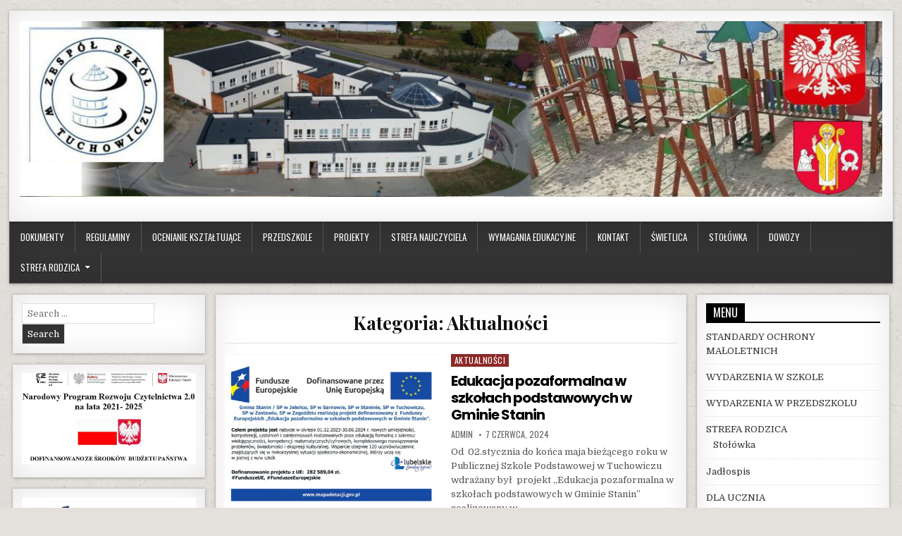

--- FILE ---
content_type: text/html; charset=UTF-8
request_url: https://zs-tuchowicz.pl/?cat=5&paged=20
body_size: 13214
content:
<!DOCTYPE html>
<html lang="pl-PL">
<head>
<meta charset="UTF-8">
<meta name="viewport" content="width=device-width, initial-scale=1">
<link rel="profile" href="https://gmpg.org/xfn/11">
<link rel="pingback" href="https://zs-tuchowicz.pl/xmlrpc.php">
<title>Aktualności &#8211; Strona 20 &#8211; ZESPÓŁ SZKÓŁ W TUCHOWICZU</title>
<meta name='robots' content='max-image-preview:large' />
<meta name="dlm-version" content="4.8.5"><link rel='dns-prefetch' href='//maps.googleapis.com' />
<link rel='dns-prefetch' href='//fonts.googleapis.com' />
<link rel="alternate" type="application/rss+xml" title="ZESPÓŁ SZKÓŁ W TUCHOWICZU &raquo; Kanał z wpisami" href="https://zs-tuchowicz.pl/?feed=rss2" />
<link rel="alternate" type="application/rss+xml" title="ZESPÓŁ SZKÓŁ W TUCHOWICZU &raquo; Kanał z komentarzami" href="https://zs-tuchowicz.pl/?feed=comments-rss2" />
<link rel="alternate" type="application/rss+xml" title="ZESPÓŁ SZKÓŁ W TUCHOWICZU &raquo; Kanał z wpisami zaszufladkowanymi do kategorii Aktualności" href="https://zs-tuchowicz.pl/?feed=rss2&#038;cat=5" />
<script type="text/javascript">
window._wpemojiSettings = {"baseUrl":"https:\/\/s.w.org\/images\/core\/emoji\/14.0.0\/72x72\/","ext":".png","svgUrl":"https:\/\/s.w.org\/images\/core\/emoji\/14.0.0\/svg\/","svgExt":".svg","source":{"concatemoji":"https:\/\/zs-tuchowicz.pl\/wp-includes\/js\/wp-emoji-release.min.js?ver=b6cd6572678476e8dcd2cf1354ec9ede"}};
/*! This file is auto-generated */
!function(e,a,t){var n,r,o,i=a.createElement("canvas"),p=i.getContext&&i.getContext("2d");function s(e,t){var a=String.fromCharCode,e=(p.clearRect(0,0,i.width,i.height),p.fillText(a.apply(this,e),0,0),i.toDataURL());return p.clearRect(0,0,i.width,i.height),p.fillText(a.apply(this,t),0,0),e===i.toDataURL()}function c(e){var t=a.createElement("script");t.src=e,t.defer=t.type="text/javascript",a.getElementsByTagName("head")[0].appendChild(t)}for(o=Array("flag","emoji"),t.supports={everything:!0,everythingExceptFlag:!0},r=0;r<o.length;r++)t.supports[o[r]]=function(e){if(p&&p.fillText)switch(p.textBaseline="top",p.font="600 32px Arial",e){case"flag":return s([127987,65039,8205,9895,65039],[127987,65039,8203,9895,65039])?!1:!s([55356,56826,55356,56819],[55356,56826,8203,55356,56819])&&!s([55356,57332,56128,56423,56128,56418,56128,56421,56128,56430,56128,56423,56128,56447],[55356,57332,8203,56128,56423,8203,56128,56418,8203,56128,56421,8203,56128,56430,8203,56128,56423,8203,56128,56447]);case"emoji":return!s([129777,127995,8205,129778,127999],[129777,127995,8203,129778,127999])}return!1}(o[r]),t.supports.everything=t.supports.everything&&t.supports[o[r]],"flag"!==o[r]&&(t.supports.everythingExceptFlag=t.supports.everythingExceptFlag&&t.supports[o[r]]);t.supports.everythingExceptFlag=t.supports.everythingExceptFlag&&!t.supports.flag,t.DOMReady=!1,t.readyCallback=function(){t.DOMReady=!0},t.supports.everything||(n=function(){t.readyCallback()},a.addEventListener?(a.addEventListener("DOMContentLoaded",n,!1),e.addEventListener("load",n,!1)):(e.attachEvent("onload",n),a.attachEvent("onreadystatechange",function(){"complete"===a.readyState&&t.readyCallback()})),(e=t.source||{}).concatemoji?c(e.concatemoji):e.wpemoji&&e.twemoji&&(c(e.twemoji),c(e.wpemoji)))}(window,document,window._wpemojiSettings);
</script>
<style type="text/css">
img.wp-smiley,
img.emoji {
	display: inline !important;
	border: none !important;
	box-shadow: none !important;
	height: 1em !important;
	width: 1em !important;
	margin: 0 0.07em !important;
	vertical-align: -0.1em !important;
	background: none !important;
	padding: 0 !important;
}
</style>
	<link rel='stylesheet' id='bootstrap-css-css' href='https://zs-tuchowicz.pl/wp-content/plugins/wd-google-maps/css/bootstrap.css?ver=1.0.53' type='text/css' media='all' />
<link rel='stylesheet' id='frontend_main-css-css' href='https://zs-tuchowicz.pl/wp-content/plugins/wd-google-maps/css/frontend_main.css?ver=1.0.53' type='text/css' media='all' />
<link rel='stylesheet' id='wp-block-library-css' href='https://zs-tuchowicz.pl/wp-includes/css/dist/block-library/style.min.css?ver=b6cd6572678476e8dcd2cf1354ec9ede' type='text/css' media='all' />
<link rel='stylesheet' id='classic-theme-styles-css' href='https://zs-tuchowicz.pl/wp-includes/css/classic-themes.min.css?ver=1' type='text/css' media='all' />
<style id='global-styles-inline-css' type='text/css'>
body{--wp--preset--color--black: #000000;--wp--preset--color--cyan-bluish-gray: #abb8c3;--wp--preset--color--white: #ffffff;--wp--preset--color--pale-pink: #f78da7;--wp--preset--color--vivid-red: #cf2e2e;--wp--preset--color--luminous-vivid-orange: #ff6900;--wp--preset--color--luminous-vivid-amber: #fcb900;--wp--preset--color--light-green-cyan: #7bdcb5;--wp--preset--color--vivid-green-cyan: #00d084;--wp--preset--color--pale-cyan-blue: #8ed1fc;--wp--preset--color--vivid-cyan-blue: #0693e3;--wp--preset--color--vivid-purple: #9b51e0;--wp--preset--gradient--vivid-cyan-blue-to-vivid-purple: linear-gradient(135deg,rgba(6,147,227,1) 0%,rgb(155,81,224) 100%);--wp--preset--gradient--light-green-cyan-to-vivid-green-cyan: linear-gradient(135deg,rgb(122,220,180) 0%,rgb(0,208,130) 100%);--wp--preset--gradient--luminous-vivid-amber-to-luminous-vivid-orange: linear-gradient(135deg,rgba(252,185,0,1) 0%,rgba(255,105,0,1) 100%);--wp--preset--gradient--luminous-vivid-orange-to-vivid-red: linear-gradient(135deg,rgba(255,105,0,1) 0%,rgb(207,46,46) 100%);--wp--preset--gradient--very-light-gray-to-cyan-bluish-gray: linear-gradient(135deg,rgb(238,238,238) 0%,rgb(169,184,195) 100%);--wp--preset--gradient--cool-to-warm-spectrum: linear-gradient(135deg,rgb(74,234,220) 0%,rgb(151,120,209) 20%,rgb(207,42,186) 40%,rgb(238,44,130) 60%,rgb(251,105,98) 80%,rgb(254,248,76) 100%);--wp--preset--gradient--blush-light-purple: linear-gradient(135deg,rgb(255,206,236) 0%,rgb(152,150,240) 100%);--wp--preset--gradient--blush-bordeaux: linear-gradient(135deg,rgb(254,205,165) 0%,rgb(254,45,45) 50%,rgb(107,0,62) 100%);--wp--preset--gradient--luminous-dusk: linear-gradient(135deg,rgb(255,203,112) 0%,rgb(199,81,192) 50%,rgb(65,88,208) 100%);--wp--preset--gradient--pale-ocean: linear-gradient(135deg,rgb(255,245,203) 0%,rgb(182,227,212) 50%,rgb(51,167,181) 100%);--wp--preset--gradient--electric-grass: linear-gradient(135deg,rgb(202,248,128) 0%,rgb(113,206,126) 100%);--wp--preset--gradient--midnight: linear-gradient(135deg,rgb(2,3,129) 0%,rgb(40,116,252) 100%);--wp--preset--duotone--dark-grayscale: url('#wp-duotone-dark-grayscale');--wp--preset--duotone--grayscale: url('#wp-duotone-grayscale');--wp--preset--duotone--purple-yellow: url('#wp-duotone-purple-yellow');--wp--preset--duotone--blue-red: url('#wp-duotone-blue-red');--wp--preset--duotone--midnight: url('#wp-duotone-midnight');--wp--preset--duotone--magenta-yellow: url('#wp-duotone-magenta-yellow');--wp--preset--duotone--purple-green: url('#wp-duotone-purple-green');--wp--preset--duotone--blue-orange: url('#wp-duotone-blue-orange');--wp--preset--font-size--small: 13px;--wp--preset--font-size--medium: 20px;--wp--preset--font-size--large: 36px;--wp--preset--font-size--x-large: 42px;--wp--preset--spacing--20: 0.44rem;--wp--preset--spacing--30: 0.67rem;--wp--preset--spacing--40: 1rem;--wp--preset--spacing--50: 1.5rem;--wp--preset--spacing--60: 2.25rem;--wp--preset--spacing--70: 3.38rem;--wp--preset--spacing--80: 5.06rem;}:where(.is-layout-flex){gap: 0.5em;}body .is-layout-flow > .alignleft{float: left;margin-inline-start: 0;margin-inline-end: 2em;}body .is-layout-flow > .alignright{float: right;margin-inline-start: 2em;margin-inline-end: 0;}body .is-layout-flow > .aligncenter{margin-left: auto !important;margin-right: auto !important;}body .is-layout-constrained > .alignleft{float: left;margin-inline-start: 0;margin-inline-end: 2em;}body .is-layout-constrained > .alignright{float: right;margin-inline-start: 2em;margin-inline-end: 0;}body .is-layout-constrained > .aligncenter{margin-left: auto !important;margin-right: auto !important;}body .is-layout-constrained > :where(:not(.alignleft):not(.alignright):not(.alignfull)){max-width: var(--wp--style--global--content-size);margin-left: auto !important;margin-right: auto !important;}body .is-layout-constrained > .alignwide{max-width: var(--wp--style--global--wide-size);}body .is-layout-flex{display: flex;}body .is-layout-flex{flex-wrap: wrap;align-items: center;}body .is-layout-flex > *{margin: 0;}:where(.wp-block-columns.is-layout-flex){gap: 2em;}.has-black-color{color: var(--wp--preset--color--black) !important;}.has-cyan-bluish-gray-color{color: var(--wp--preset--color--cyan-bluish-gray) !important;}.has-white-color{color: var(--wp--preset--color--white) !important;}.has-pale-pink-color{color: var(--wp--preset--color--pale-pink) !important;}.has-vivid-red-color{color: var(--wp--preset--color--vivid-red) !important;}.has-luminous-vivid-orange-color{color: var(--wp--preset--color--luminous-vivid-orange) !important;}.has-luminous-vivid-amber-color{color: var(--wp--preset--color--luminous-vivid-amber) !important;}.has-light-green-cyan-color{color: var(--wp--preset--color--light-green-cyan) !important;}.has-vivid-green-cyan-color{color: var(--wp--preset--color--vivid-green-cyan) !important;}.has-pale-cyan-blue-color{color: var(--wp--preset--color--pale-cyan-blue) !important;}.has-vivid-cyan-blue-color{color: var(--wp--preset--color--vivid-cyan-blue) !important;}.has-vivid-purple-color{color: var(--wp--preset--color--vivid-purple) !important;}.has-black-background-color{background-color: var(--wp--preset--color--black) !important;}.has-cyan-bluish-gray-background-color{background-color: var(--wp--preset--color--cyan-bluish-gray) !important;}.has-white-background-color{background-color: var(--wp--preset--color--white) !important;}.has-pale-pink-background-color{background-color: var(--wp--preset--color--pale-pink) !important;}.has-vivid-red-background-color{background-color: var(--wp--preset--color--vivid-red) !important;}.has-luminous-vivid-orange-background-color{background-color: var(--wp--preset--color--luminous-vivid-orange) !important;}.has-luminous-vivid-amber-background-color{background-color: var(--wp--preset--color--luminous-vivid-amber) !important;}.has-light-green-cyan-background-color{background-color: var(--wp--preset--color--light-green-cyan) !important;}.has-vivid-green-cyan-background-color{background-color: var(--wp--preset--color--vivid-green-cyan) !important;}.has-pale-cyan-blue-background-color{background-color: var(--wp--preset--color--pale-cyan-blue) !important;}.has-vivid-cyan-blue-background-color{background-color: var(--wp--preset--color--vivid-cyan-blue) !important;}.has-vivid-purple-background-color{background-color: var(--wp--preset--color--vivid-purple) !important;}.has-black-border-color{border-color: var(--wp--preset--color--black) !important;}.has-cyan-bluish-gray-border-color{border-color: var(--wp--preset--color--cyan-bluish-gray) !important;}.has-white-border-color{border-color: var(--wp--preset--color--white) !important;}.has-pale-pink-border-color{border-color: var(--wp--preset--color--pale-pink) !important;}.has-vivid-red-border-color{border-color: var(--wp--preset--color--vivid-red) !important;}.has-luminous-vivid-orange-border-color{border-color: var(--wp--preset--color--luminous-vivid-orange) !important;}.has-luminous-vivid-amber-border-color{border-color: var(--wp--preset--color--luminous-vivid-amber) !important;}.has-light-green-cyan-border-color{border-color: var(--wp--preset--color--light-green-cyan) !important;}.has-vivid-green-cyan-border-color{border-color: var(--wp--preset--color--vivid-green-cyan) !important;}.has-pale-cyan-blue-border-color{border-color: var(--wp--preset--color--pale-cyan-blue) !important;}.has-vivid-cyan-blue-border-color{border-color: var(--wp--preset--color--vivid-cyan-blue) !important;}.has-vivid-purple-border-color{border-color: var(--wp--preset--color--vivid-purple) !important;}.has-vivid-cyan-blue-to-vivid-purple-gradient-background{background: var(--wp--preset--gradient--vivid-cyan-blue-to-vivid-purple) !important;}.has-light-green-cyan-to-vivid-green-cyan-gradient-background{background: var(--wp--preset--gradient--light-green-cyan-to-vivid-green-cyan) !important;}.has-luminous-vivid-amber-to-luminous-vivid-orange-gradient-background{background: var(--wp--preset--gradient--luminous-vivid-amber-to-luminous-vivid-orange) !important;}.has-luminous-vivid-orange-to-vivid-red-gradient-background{background: var(--wp--preset--gradient--luminous-vivid-orange-to-vivid-red) !important;}.has-very-light-gray-to-cyan-bluish-gray-gradient-background{background: var(--wp--preset--gradient--very-light-gray-to-cyan-bluish-gray) !important;}.has-cool-to-warm-spectrum-gradient-background{background: var(--wp--preset--gradient--cool-to-warm-spectrum) !important;}.has-blush-light-purple-gradient-background{background: var(--wp--preset--gradient--blush-light-purple) !important;}.has-blush-bordeaux-gradient-background{background: var(--wp--preset--gradient--blush-bordeaux) !important;}.has-luminous-dusk-gradient-background{background: var(--wp--preset--gradient--luminous-dusk) !important;}.has-pale-ocean-gradient-background{background: var(--wp--preset--gradient--pale-ocean) !important;}.has-electric-grass-gradient-background{background: var(--wp--preset--gradient--electric-grass) !important;}.has-midnight-gradient-background{background: var(--wp--preset--gradient--midnight) !important;}.has-small-font-size{font-size: var(--wp--preset--font-size--small) !important;}.has-medium-font-size{font-size: var(--wp--preset--font-size--medium) !important;}.has-large-font-size{font-size: var(--wp--preset--font-size--large) !important;}.has-x-large-font-size{font-size: var(--wp--preset--font-size--x-large) !important;}
.wp-block-navigation a:where(:not(.wp-element-button)){color: inherit;}
:where(.wp-block-columns.is-layout-flex){gap: 2em;}
.wp-block-pullquote{font-size: 1.5em;line-height: 1.6;}
</style>
<link rel='stylesheet' id='responsive-lightbox-nivo_lightbox-css-css' href='https://zs-tuchowicz.pl/wp-content/plugins/responsive-lightbox-lite/assets/nivo-lightbox/nivo-lightbox.css?ver=b6cd6572678476e8dcd2cf1354ec9ede' type='text/css' media='all' />
<link rel='stylesheet' id='responsive-lightbox-nivo_lightbox-css-d-css' href='https://zs-tuchowicz.pl/wp-content/plugins/responsive-lightbox-lite/assets/nivo-lightbox/themes/default/default.css?ver=b6cd6572678476e8dcd2cf1354ec9ede' type='text/css' media='all' />
<link rel='stylesheet' id='cmplz-general-css' href='https://zs-tuchowicz.pl/wp-content/plugins/complianz-gdpr/assets/css/cookieblocker.min.css?ver=1767364567' type='text/css' media='all' />
<link rel='stylesheet' id='freshwp-maincss-css' href='https://zs-tuchowicz.pl/wp-content/themes/freshwp/style.css' type='text/css' media='all' />
<link rel='stylesheet' id='fontawesome-css' href='https://zs-tuchowicz.pl/wp-content/themes/freshwp/assets/css/all.min.css' type='text/css' media='all' />
<link rel='stylesheet' id='freshwp-webfont-css' href='//fonts.googleapis.com/css?family=Playfair+Display:400,400i,700,700i|Domine:400,700|Oswald:400,700|Poppins:400,700&#038;display=swap' type='text/css' media='all' />
<link rel='stylesheet' id='wp-pagenavi-css' href='https://zs-tuchowicz.pl/wp-content/plugins/wp-pagenavi/pagenavi-css.css?ver=2.70' type='text/css' media='all' />
<script type='text/javascript' async src='https://zs-tuchowicz.pl/wp-content/plugins/burst-statistics/helpers/timeme/timeme.min.js?ver=1.5.5.1' id='burst-timeme-js'></script>
<script type='text/javascript' id='burst-js-extra'>
/* <![CDATA[ */
var burst = {"url":"https:\/\/zs-tuchowicz.pl\/wp-content\/plugins\/burst-statistics\/endpoint.php","page_id":"5","cookie_retention_days":"30","beacon_url":"https:\/\/zs-tuchowicz.pl\/wp-content\/plugins\/burst-statistics\/endpoint.php","options":{"beacon_enabled":1,"enable_cookieless_tracking":0,"enable_turbo_mode":0,"do_not_track":0},"goals":[],"goals_script_url":"https:\/\/zs-tuchowicz.pl\/wp-content\/plugins\/burst-statistics\/\/assets\/js\/build\/burst-goals.js?v=1.5.5.1"};
/* ]]> */
</script>
<script type='text/javascript' async src='https://zs-tuchowicz.pl/wp-content/plugins/burst-statistics/assets/js/build/burst.min.js?ver=1.5.5.1' id='burst-js'></script>
<script type='text/javascript' src='https://zs-tuchowicz.pl/wp-includes/js/jquery/jquery.min.js?ver=3.6.1' id='jquery-core-js'></script>
<script type='text/javascript' src='https://zs-tuchowicz.pl/wp-includes/js/jquery/jquery-migrate.min.js?ver=3.3.2' id='jquery-migrate-js'></script>
<script type='text/javascript' src='https://maps.googleapis.com/maps/api/js?libraries=places%2Cgeometry&#038;v=3.exp&#038;key=AIzaSyB6Y35VIKQzJRNRB8lNfWF7A_lhZT0mvtw&#038;ver=6.1.1' id='gmwd_map-js-js'></script>
<script type='text/javascript' src='https://zs-tuchowicz.pl/wp-content/plugins/wd-google-maps/js/init_map.js?ver=1.0.53' id='frontend_init_map-js-js'></script>
<script type='text/javascript' src='https://zs-tuchowicz.pl/wp-content/plugins/wd-google-maps/js/frontend_main.js?ver=1.0.53' id='frontend_main-js-js'></script>
<script type='text/javascript' src='https://zs-tuchowicz.pl/wp-content/plugins/responsive-lightbox-lite/assets/nivo-lightbox/nivo-lightbox.min.js?ver=b6cd6572678476e8dcd2cf1354ec9ede' id='responsive-lightbox-nivo_lightbox-js'></script>
<script type='text/javascript' id='responsive-lightbox-lite-script-js-extra'>
/* <![CDATA[ */
var rllArgs = {"script":"nivo_lightbox","selector":"lightbox","custom_events":""};
/* ]]> */
</script>
<script type='text/javascript' src='https://zs-tuchowicz.pl/wp-content/plugins/responsive-lightbox-lite/assets/inc/script.js?ver=b6cd6572678476e8dcd2cf1354ec9ede' id='responsive-lightbox-lite-script-js'></script>
<link rel="https://api.w.org/" href="https://zs-tuchowicz.pl/index.php?rest_route=/" /><link rel="alternate" type="application/json" href="https://zs-tuchowicz.pl/index.php?rest_route=/wp/v2/categories/5" /><link rel="EditURI" type="application/rsd+xml" title="RSD" href="https://zs-tuchowicz.pl/xmlrpc.php?rsd" />
    <style type="text/css">
        </style>
        <style type="text/css">
            .freshwp-site-title, .freshwp-site-description {position:absolute !important;word-wrap:normal !important;width:1px;height:1px;padding:0;margin:-1px;overflow:hidden;clip:rect(1px,1px,1px,1px);-webkit-clip-path:inset(50%);clip-path:inset(50%);white-space:nowrap;border:0;}
        </style>
    <style type="text/css" id="custom-background-css">
body.custom-background { background-image: url("https://zs-tuchowicz.pl/wp-content/themes/freshwp/assets/images/background.png"); background-position: left top; background-size: auto; background-repeat: repeat; background-attachment: fixed; }
</style>
	<link rel="icon" href="https://zs-tuchowicz.pl/wp-content/uploads/2018/03/logo.jpg" sizes="32x32" />
<link rel="icon" href="https://zs-tuchowicz.pl/wp-content/uploads/2018/03/logo.jpg" sizes="192x192" />
<link rel="apple-touch-icon" href="https://zs-tuchowicz.pl/wp-content/uploads/2018/03/logo.jpg" />
<meta name="msapplication-TileImage" content="https://zs-tuchowicz.pl/wp-content/uploads/2018/03/logo.jpg" />

</head>

<body data-rsssl=1 class="archive paged category category-wydarzenia category-5 custom-background paged-20 category-paged-20 freshwp-group-blog modula-best-grid-gallery" id="freshwp-site-body" itemscope="itemscope" itemtype="http://schema.org/WebPage">
<svg xmlns="http://www.w3.org/2000/svg" viewBox="0 0 0 0" width="0" height="0" focusable="false" role="none" style="visibility: hidden; position: absolute; left: -9999px; overflow: hidden;" ><defs><filter id="wp-duotone-dark-grayscale"><feColorMatrix color-interpolation-filters="sRGB" type="matrix" values=" .299 .587 .114 0 0 .299 .587 .114 0 0 .299 .587 .114 0 0 .299 .587 .114 0 0 " /><feComponentTransfer color-interpolation-filters="sRGB" ><feFuncR type="table" tableValues="0 0.49803921568627" /><feFuncG type="table" tableValues="0 0.49803921568627" /><feFuncB type="table" tableValues="0 0.49803921568627" /><feFuncA type="table" tableValues="1 1" /></feComponentTransfer><feComposite in2="SourceGraphic" operator="in" /></filter></defs></svg><svg xmlns="http://www.w3.org/2000/svg" viewBox="0 0 0 0" width="0" height="0" focusable="false" role="none" style="visibility: hidden; position: absolute; left: -9999px; overflow: hidden;" ><defs><filter id="wp-duotone-grayscale"><feColorMatrix color-interpolation-filters="sRGB" type="matrix" values=" .299 .587 .114 0 0 .299 .587 .114 0 0 .299 .587 .114 0 0 .299 .587 .114 0 0 " /><feComponentTransfer color-interpolation-filters="sRGB" ><feFuncR type="table" tableValues="0 1" /><feFuncG type="table" tableValues="0 1" /><feFuncB type="table" tableValues="0 1" /><feFuncA type="table" tableValues="1 1" /></feComponentTransfer><feComposite in2="SourceGraphic" operator="in" /></filter></defs></svg><svg xmlns="http://www.w3.org/2000/svg" viewBox="0 0 0 0" width="0" height="0" focusable="false" role="none" style="visibility: hidden; position: absolute; left: -9999px; overflow: hidden;" ><defs><filter id="wp-duotone-purple-yellow"><feColorMatrix color-interpolation-filters="sRGB" type="matrix" values=" .299 .587 .114 0 0 .299 .587 .114 0 0 .299 .587 .114 0 0 .299 .587 .114 0 0 " /><feComponentTransfer color-interpolation-filters="sRGB" ><feFuncR type="table" tableValues="0.54901960784314 0.98823529411765" /><feFuncG type="table" tableValues="0 1" /><feFuncB type="table" tableValues="0.71764705882353 0.25490196078431" /><feFuncA type="table" tableValues="1 1" /></feComponentTransfer><feComposite in2="SourceGraphic" operator="in" /></filter></defs></svg><svg xmlns="http://www.w3.org/2000/svg" viewBox="0 0 0 0" width="0" height="0" focusable="false" role="none" style="visibility: hidden; position: absolute; left: -9999px; overflow: hidden;" ><defs><filter id="wp-duotone-blue-red"><feColorMatrix color-interpolation-filters="sRGB" type="matrix" values=" .299 .587 .114 0 0 .299 .587 .114 0 0 .299 .587 .114 0 0 .299 .587 .114 0 0 " /><feComponentTransfer color-interpolation-filters="sRGB" ><feFuncR type="table" tableValues="0 1" /><feFuncG type="table" tableValues="0 0.27843137254902" /><feFuncB type="table" tableValues="0.5921568627451 0.27843137254902" /><feFuncA type="table" tableValues="1 1" /></feComponentTransfer><feComposite in2="SourceGraphic" operator="in" /></filter></defs></svg><svg xmlns="http://www.w3.org/2000/svg" viewBox="0 0 0 0" width="0" height="0" focusable="false" role="none" style="visibility: hidden; position: absolute; left: -9999px; overflow: hidden;" ><defs><filter id="wp-duotone-midnight"><feColorMatrix color-interpolation-filters="sRGB" type="matrix" values=" .299 .587 .114 0 0 .299 .587 .114 0 0 .299 .587 .114 0 0 .299 .587 .114 0 0 " /><feComponentTransfer color-interpolation-filters="sRGB" ><feFuncR type="table" tableValues="0 0" /><feFuncG type="table" tableValues="0 0.64705882352941" /><feFuncB type="table" tableValues="0 1" /><feFuncA type="table" tableValues="1 1" /></feComponentTransfer><feComposite in2="SourceGraphic" operator="in" /></filter></defs></svg><svg xmlns="http://www.w3.org/2000/svg" viewBox="0 0 0 0" width="0" height="0" focusable="false" role="none" style="visibility: hidden; position: absolute; left: -9999px; overflow: hidden;" ><defs><filter id="wp-duotone-magenta-yellow"><feColorMatrix color-interpolation-filters="sRGB" type="matrix" values=" .299 .587 .114 0 0 .299 .587 .114 0 0 .299 .587 .114 0 0 .299 .587 .114 0 0 " /><feComponentTransfer color-interpolation-filters="sRGB" ><feFuncR type="table" tableValues="0.78039215686275 1" /><feFuncG type="table" tableValues="0 0.94901960784314" /><feFuncB type="table" tableValues="0.35294117647059 0.47058823529412" /><feFuncA type="table" tableValues="1 1" /></feComponentTransfer><feComposite in2="SourceGraphic" operator="in" /></filter></defs></svg><svg xmlns="http://www.w3.org/2000/svg" viewBox="0 0 0 0" width="0" height="0" focusable="false" role="none" style="visibility: hidden; position: absolute; left: -9999px; overflow: hidden;" ><defs><filter id="wp-duotone-purple-green"><feColorMatrix color-interpolation-filters="sRGB" type="matrix" values=" .299 .587 .114 0 0 .299 .587 .114 0 0 .299 .587 .114 0 0 .299 .587 .114 0 0 " /><feComponentTransfer color-interpolation-filters="sRGB" ><feFuncR type="table" tableValues="0.65098039215686 0.40392156862745" /><feFuncG type="table" tableValues="0 1" /><feFuncB type="table" tableValues="0.44705882352941 0.4" /><feFuncA type="table" tableValues="1 1" /></feComponentTransfer><feComposite in2="SourceGraphic" operator="in" /></filter></defs></svg><svg xmlns="http://www.w3.org/2000/svg" viewBox="0 0 0 0" width="0" height="0" focusable="false" role="none" style="visibility: hidden; position: absolute; left: -9999px; overflow: hidden;" ><defs><filter id="wp-duotone-blue-orange"><feColorMatrix color-interpolation-filters="sRGB" type="matrix" values=" .299 .587 .114 0 0 .299 .587 .114 0 0 .299 .587 .114 0 0 .299 .587 .114 0 0 " /><feComponentTransfer color-interpolation-filters="sRGB" ><feFuncR type="table" tableValues="0.098039215686275 1" /><feFuncG type="table" tableValues="0 0.66274509803922" /><feFuncB type="table" tableValues="0.84705882352941 0.41960784313725" /><feFuncA type="table" tableValues="1 1" /></feComponentTransfer><feComposite in2="SourceGraphic" operator="in" /></filter></defs></svg><a class="skip-link screen-reader-text" href="#freshwp-main-wrapper">Skip to content</a>

<div class='freshwp-wrapper'>


<div class='freshwp-header-outer-container'>
<div class='freshwp-container'>
<div class="freshwp-header-container" id="freshwp-header" itemscope="itemscope" itemtype="http://schema.org/WPHeader" role="banner">
<div class="freshwp-clearfix" id="freshwp-head-content">

<div class="freshwp-header-image freshwp-clearfix">
<a href="https://zs-tuchowicz.pl/" rel="home" class="freshwp-header-img-link">
    <img src="https://zs-tuchowicz.pl/wp-content/uploads/2018/10/cropped-Szkola-Tuchowicz.jpg" width="1270" height="258" alt="" class="freshwp-header-img"/>
</a>
</div>

<div class="freshwp-header-inside freshwp-clearfix">
<div id="freshwp-logo">
    <div class="site-branding">
      <h1 class="freshwp-site-title"><a href="https://zs-tuchowicz.pl/" rel="home">ZESPÓŁ SZKÓŁ W TUCHOWICZU</a></h1>
      <p class="freshwp-site-description">SZKOŁA PRZYJAZNA DZIECIOM</p>
    </div>
</div><!--/#freshwp-logo -->

<div id="freshwp-header-banner">
</div><!--/#freshwp-header-banner -->
</div>

</div><!--/#freshwp-head-content -->
</div><!--/#freshwp-header -->
</div>
</div>


<div class="freshwp-container freshwp-primary-menu-container freshwp-clearfix">
<div class="freshwp-primary-menu-container-inside freshwp-clearfix">
<nav class="freshwp-nav-primary" id="freshwp-primary-navigation" itemscope="itemscope" itemtype="http://schema.org/SiteNavigationElement" role="navigation" aria-label="Primary Menu">
<button class="freshwp-primary-responsive-menu-icon" aria-controls="freshwp-menu-primary-navigation" aria-expanded="false">Menu</button>
<ul id="freshwp-menu-primary-navigation" class="freshwp-primary-nav-menu freshwp-menu-primary freshwp-clearfix"><li id="menu-item-7104" class="menu-item menu-item-type-post_type menu-item-object-page menu-item-7104"><a href="https://zs-tuchowicz.pl/?page_id=6878">DOKUMENTY</a></li>
<li id="menu-item-10373" class="menu-item menu-item-type-post_type menu-item-object-page menu-item-10373"><a href="https://zs-tuchowicz.pl/?page_id=10364">REGULAMINY</a></li>
<li id="menu-item-7105" class="menu-item menu-item-type-post_type menu-item-object-page menu-item-7105"><a href="https://zs-tuchowicz.pl/?page_id=3428">Ocenianie Kształtujące</a></li>
<li id="menu-item-7111" class="menu-item menu-item-type-post_type menu-item-object-page menu-item-7111"><a href="https://zs-tuchowicz.pl/?page_id=63">Przedszkole</a></li>
<li id="menu-item-11986" class="menu-item menu-item-type-taxonomy menu-item-object-category menu-item-11986"><a href="https://zs-tuchowicz.pl/?cat=16">Projekty</a></li>
<li id="menu-item-7109" class="menu-item menu-item-type-post_type menu-item-object-page menu-item-7109"><a href="https://zs-tuchowicz.pl/?page_id=1210">Strefa nauczyciela</a></li>
<li id="menu-item-7112" class="menu-item menu-item-type-post_type menu-item-object-page menu-item-7112"><a href="https://zs-tuchowicz.pl/?page_id=12">WYMAGANIA EDUKACYJNE</a></li>
<li id="menu-item-28" class="menu-item menu-item-type-post_type menu-item-object-page menu-item-28"><a href="https://zs-tuchowicz.pl/?page_id=18">Kontakt</a></li>
<li id="menu-item-19283" class="menu-item menu-item-type-post_type menu-item-object-page menu-item-19283"><a href="https://zs-tuchowicz.pl/?page_id=19280">Świetlica</a></li>
<li id="menu-item-19303" class="menu-item menu-item-type-post_type menu-item-object-page menu-item-19303"><a href="https://zs-tuchowicz.pl/?page_id=19300">Stołówka</a></li>
<li id="menu-item-19733" class="menu-item menu-item-type-post_type menu-item-object-page menu-item-19733"><a href="https://zs-tuchowicz.pl/?page_id=19731">Dowozy</a></li>
<li id="menu-item-7110" class="menu-item menu-item-type-post_type menu-item-object-page menu-item-has-children menu-item-7110"><a href="https://zs-tuchowicz.pl/?page_id=33">Strefa rodzica</a>
<ul class="sub-menu">
	<li id="menu-item-24405" class="menu-item menu-item-type-post_type menu-item-object-page menu-item-24405"><a href="https://zs-tuchowicz.pl/?page_id=24402">Rada Rodziców</a></li>
</ul>
</li>
</ul></nav>
</div>
</div>


<div class='freshwp-content-outer-container'>
<div class='freshwp-container'>
<div id='freshwp-content-wrapper'>

<div id='freshwp-content-inner-wrapper'>

<div class='freshwp-main-wrapper' id='freshwp-main-wrapper' itemscope='itemscope' itemtype='http://schema.org/Blog' role='main'>
<div class='theiaStickySidebar'>
<div class='freshwp-main-wrapper-inside freshwp-clearfix'>



<div class="freshwp-featured-posts-area freshwp-clearfix">
</div>

<div class="freshwp-posts-wrapper" id="freshwp-posts-wrapper">

<div class="freshwp-posts freshwp-box">

<header class="page-header">
<h1 class="page-title">Kategoria: <span>Aktualności</span></h1></header>

<div class="freshwp-posts-content">


    <div class="freshwp-posts-container">
    
        
<div id="post-19096" class="freshwp-list-post">

            <div class="freshwp-list-post-thumbnail">
        <a href="https://zs-tuchowicz.pl/?p=19096" title="Permanent Link to Edukacja pozaformalna w szkołach podstawowych w Gminie Stanin" class="freshwp-list-post-thumbnail-link"><img width="480" height="360" src="https://zs-tuchowicz.pl/wp-content/uploads/2024/02/2023-Nowy-Stanin-480x360.jpg" class="freshwp-list-post-thumbnail-img wp-post-image" alt="" decoding="async" /></a>
    </div>
        
    <div class="freshwp-list-post-details">    
    <div class="freshwp-list-post-categories"><span class="freshwp-sr-only">Posted in </span><a href="https://zs-tuchowicz.pl/?cat=5" rel="category">Aktualności</a></div>
    <h3 class="freshwp-list-post-title"><a href="https://zs-tuchowicz.pl/?p=19096" rel="bookmark">Edukacja pozaformalna w szkołach podstawowych w Gminie Stanin</a></h3>
            <div class="freshwp-list-post-footer">
    <span class="freshwp-list-post-author freshwp-list-post-meta"><a href="https://zs-tuchowicz.pl/?author=1"><span class="freshwp-sr-only">Author: </span>admin</a></span>    <span class="freshwp-list-post-date freshwp-list-post-meta"><span class="freshwp-sr-only">Published Date: </span>7 czerwca, 2024</span>        </div>
    
    <div class="freshwp-list-post-snippet"><p>Od  02.stycznia do końca maja bieżącego roku w Publicznej Szkole Podstawowej w Tuchowiczu wdrażany był  projekt „Edukacja pozaformalna w szkołach podstawowych w Gminie Stanin” realizowany w&#8230;</p>
</div>
    <div class='freshwp-list-post-read-more'><a href="https://zs-tuchowicz.pl/?p=19096">Więcej...<span class="freshwp-sr-only"> Edukacja pozaformalna w szkołach podstawowych w Gminie Stanin</span></a></div>
        </div>
</div>
    
        
<div id="post-19049" class="freshwp-list-post">

            <div class="freshwp-list-post-thumbnail">
        <a href="https://zs-tuchowicz.pl/?p=19049" title="Permanent Link to Funkcjonowanie przedszkola w wakacje" class="freshwp-list-post-thumbnail-link"><img width="400" height="283" src="https://zs-tuchowicz.pl/wp-content/uploads/2024/06/dw-1717135280.jpg" class="freshwp-list-post-thumbnail-img wp-post-image" alt="" decoding="async" loading="lazy" srcset="https://zs-tuchowicz.pl/wp-content/uploads/2024/06/dw-1717135280.jpg 400w, https://zs-tuchowicz.pl/wp-content/uploads/2024/06/dw-1717135280-300x212.jpg 300w" sizes="(max-width: 400px) 100vw, 400px" /></a>
    </div>
        
    <div class="freshwp-list-post-details">    
    <div class="freshwp-list-post-categories"><span class="freshwp-sr-only">Posted in </span><a href="https://zs-tuchowicz.pl/?cat=5" rel="category">Aktualności</a></div>
    <h3 class="freshwp-list-post-title"><a href="https://zs-tuchowicz.pl/?p=19049" rel="bookmark">Funkcjonowanie przedszkola w wakacje</a></h3>
            <div class="freshwp-list-post-footer">
    <span class="freshwp-list-post-author freshwp-list-post-meta"><a href="https://zs-tuchowicz.pl/?author=1"><span class="freshwp-sr-only">Author: </span>admin</a></span>    <span class="freshwp-list-post-date freshwp-list-post-meta"><span class="freshwp-sr-only">Published Date: </span>3 czerwca, 2024</span>        </div>
    
    <div class="freshwp-list-post-snippet"><p>Szanowni Rodzice !!! Komunikat dotyczący funkcjonowania przedszkoli w wakacje. Ustalone zostały przerwy w czasie pracy przedszkoli i oddziałów przedszkolnych w szkołach podstawowych prowadzonych przez Gminę&#8230;</p>
</div>
    <div class='freshwp-list-post-read-more'><a href="https://zs-tuchowicz.pl/?p=19049">Więcej...<span class="freshwp-sr-only"> Funkcjonowanie przedszkola w wakacje</span></a></div>
        </div>
</div>
    
        
<div id="post-19041" class="freshwp-list-post">

            <div class="freshwp-list-post-thumbnail">
        <a href="https://zs-tuchowicz.pl/?p=19041" title="Permanent Link to Zjazd Szkolnych Kół Caritas" class="freshwp-list-post-thumbnail-link"><img width="480" height="360" src="https://zs-tuchowicz.pl/wp-content/uploads/2024/05/dzun4YIW-480x360.jpg" class="freshwp-list-post-thumbnail-img wp-post-image" alt="" decoding="async" loading="lazy" /></a>
    </div>
        
    <div class="freshwp-list-post-details">    
    <div class="freshwp-list-post-categories"><span class="freshwp-sr-only">Posted in </span><a href="https://zs-tuchowicz.pl/?cat=5" rel="category">Aktualności</a></div>
    <h3 class="freshwp-list-post-title"><a href="https://zs-tuchowicz.pl/?p=19041" rel="bookmark">Zjazd Szkolnych Kół Caritas</a></h3>
            <div class="freshwp-list-post-footer">
    <span class="freshwp-list-post-author freshwp-list-post-meta"><a href="https://zs-tuchowicz.pl/?author=1"><span class="freshwp-sr-only">Author: </span>admin</a></span>    <span class="freshwp-list-post-date freshwp-list-post-meta"><span class="freshwp-sr-only">Published Date: </span>29 maja, 2024</span>        </div>
    
    <div class="freshwp-list-post-snippet"><p>Dnia 28.04.2024r. grupa młodzieży z klasy 7 wzięła udział w zjeździe Szkolnych Kół Caritas w Pratulinie. Spotkaniu przewodniczył Biskup Siedlecki Kazimierz Gurda, który odprawił mszę&#8230;</p>
</div>
    <div class='freshwp-list-post-read-more'><a href="https://zs-tuchowicz.pl/?p=19041">Więcej...<span class="freshwp-sr-only"> Zjazd Szkolnych Kół Caritas</span></a></div>
        </div>
</div>
    
        
<div id="post-19027" class="freshwp-list-post">

            <div class="freshwp-list-post-thumbnail">
        <a href="https://zs-tuchowicz.pl/?p=19027" title="Permanent Link to &#8222;Warto uczyć się języków obcych&#8221;" class="freshwp-list-post-thumbnail-link"><img width="480" height="360" src="https://zs-tuchowicz.pl/wp-content/uploads/2024/05/IMG_9540-480x360.jpg" class="freshwp-list-post-thumbnail-img wp-post-image" alt="" decoding="async" loading="lazy" srcset="https://zs-tuchowicz.pl/wp-content/uploads/2024/05/IMG_9540-480x360.jpg 480w, https://zs-tuchowicz.pl/wp-content/uploads/2024/05/IMG_9540-300x225.jpg 300w, https://zs-tuchowicz.pl/wp-content/uploads/2024/05/IMG_9540.jpg 600w" sizes="(max-width: 480px) 100vw, 480px" /></a>
    </div>
        
    <div class="freshwp-list-post-details">    
    <div class="freshwp-list-post-categories"><span class="freshwp-sr-only">Posted in </span><a href="https://zs-tuchowicz.pl/?cat=5" rel="category">Aktualności</a></div>
    <h3 class="freshwp-list-post-title"><a href="https://zs-tuchowicz.pl/?p=19027" rel="bookmark">&#8222;Warto uczyć się języków obcych&#8221;</a></h3>
            <div class="freshwp-list-post-footer">
    <span class="freshwp-list-post-author freshwp-list-post-meta"><a href="https://zs-tuchowicz.pl/?author=1"><span class="freshwp-sr-only">Author: </span>admin</a></span>    <span class="freshwp-list-post-date freshwp-list-post-meta"><span class="freshwp-sr-only">Published Date: </span>29 maja, 2024</span>        </div>
    
    <div class="freshwp-list-post-snippet"><p>Warto uczyć się języków obcych„Na wakacjach i na czacie i jak myślisz o etacie,za granicą, u rodziny lub gdy zdajesz egzaminy.Kto języki obce zna, ten&#8230;</p>
</div>
    <div class='freshwp-list-post-read-more'><a href="https://zs-tuchowicz.pl/?p=19027">Więcej...<span class="freshwp-sr-only"> &#8222;Warto uczyć się języków obcych&#8221;</span></a></div>
        </div>
</div>
    
        
<div id="post-18962" class="freshwp-list-post">

            <div class="freshwp-list-post-thumbnail">
        <a href="https://zs-tuchowicz.pl/?p=18962" title="Permanent Link to Pasowanie na czytelnika" class="freshwp-list-post-thumbnail-link"><img width="480" height="360" src="https://zs-tuchowicz.pl/wp-content/uploads/2024/05/436611258_1836081950247375_5901244349565775962_n-480x360.jpg" class="freshwp-list-post-thumbnail-img wp-post-image" alt="" decoding="async" loading="lazy" /></a>
    </div>
        
    <div class="freshwp-list-post-details">    
    <div class="freshwp-list-post-categories"><span class="freshwp-sr-only">Posted in </span><a href="https://zs-tuchowicz.pl/?cat=5" rel="category">Aktualności</a></div>
    <h3 class="freshwp-list-post-title"><a href="https://zs-tuchowicz.pl/?p=18962" rel="bookmark">Pasowanie na czytelnika</a></h3>
            <div class="freshwp-list-post-footer">
    <span class="freshwp-list-post-author freshwp-list-post-meta"><a href="https://zs-tuchowicz.pl/?author=1"><span class="freshwp-sr-only">Author: </span>admin</a></span>    <span class="freshwp-list-post-date freshwp-list-post-meta"><span class="freshwp-sr-only">Published Date: </span>17 maja, 2024</span>        </div>
    
    <div class="freshwp-list-post-snippet"><p>W piątek 10 maja 2024 roku najmłodsi uczniowie naszej szkoły zostali przyjęci w poczet czytelników biblioteki szkolnej. Pierwszoklasiści złożyli uroczyste przyrzeczenie, że książki będą kochać&#8230;</p>
</div>
    <div class='freshwp-list-post-read-more'><a href="https://zs-tuchowicz.pl/?p=18962">Więcej...<span class="freshwp-sr-only"> Pasowanie na czytelnika</span></a></div>
        </div>
</div>
    
        
<div id="post-18831" class="freshwp-list-post">

            <div class="freshwp-list-post-thumbnail">
        <a href="https://zs-tuchowicz.pl/?p=18831" title="Permanent Link to Wycieczka do Niepokalanowa" class="freshwp-list-post-thumbnail-link"><img width="480" height="360" src="https://zs-tuchowicz.pl/wp-content/uploads/2024/05/lvjomvnB-480x360.jpg" class="freshwp-list-post-thumbnail-img wp-post-image" alt="" decoding="async" loading="lazy" srcset="https://zs-tuchowicz.pl/wp-content/uploads/2024/05/lvjomvnB-480x360.jpg 480w, https://zs-tuchowicz.pl/wp-content/uploads/2024/05/lvjomvnB-300x225.jpg 300w, https://zs-tuchowicz.pl/wp-content/uploads/2024/05/lvjomvnB-1024x768.jpg 1024w, https://zs-tuchowicz.pl/wp-content/uploads/2024/05/lvjomvnB-768x576.jpg 768w, https://zs-tuchowicz.pl/wp-content/uploads/2024/05/lvjomvnB-1536x1152.jpg 1536w, https://zs-tuchowicz.pl/wp-content/uploads/2024/05/lvjomvnB.jpg 2048w" sizes="(max-width: 480px) 100vw, 480px" /></a>
    </div>
        
    <div class="freshwp-list-post-details">    
    <div class="freshwp-list-post-categories"><span class="freshwp-sr-only">Posted in </span><a href="https://zs-tuchowicz.pl/?cat=5" rel="category">Aktualności</a></div>
    <h3 class="freshwp-list-post-title"><a href="https://zs-tuchowicz.pl/?p=18831" rel="bookmark">Wycieczka do Niepokalanowa</a></h3>
            <div class="freshwp-list-post-footer">
    <span class="freshwp-list-post-author freshwp-list-post-meta"><a href="https://zs-tuchowicz.pl/?author=1"><span class="freshwp-sr-only">Author: </span>admin</a></span>    <span class="freshwp-list-post-date freshwp-list-post-meta"><span class="freshwp-sr-only">Published Date: </span>10 maja, 2024</span>        </div>
    
    <div class="freshwp-list-post-snippet"><p>10 maja uczniowie klasy III wraz z rodzicami, wychowawczynią Katarzyną Stachniak i katechetką Urszulą Domańską, odbyli wycieczkę po I Komunii Świętej do Niepokalanowa. Wzięli udział&#8230;</p>
</div>
    <div class='freshwp-list-post-read-more'><a href="https://zs-tuchowicz.pl/?p=18831">Więcej...<span class="freshwp-sr-only"> Wycieczka do Niepokalanowa</span></a></div>
        </div>
</div>
    
        
<div id="post-18795" class="freshwp-list-post">

            <div class="freshwp-list-post-thumbnail">
        <a href="https://zs-tuchowicz.pl/?p=18795" title="Permanent Link to Międzynarodowy Dzień Ziemi" class="freshwp-list-post-thumbnail-link"><img width="480" height="360" src="https://zs-tuchowicz.pl/wp-content/uploads/2024/04/434668772_339470102080761_2202340871025276320_n-480x360.jpg" class="freshwp-list-post-thumbnail-img wp-post-image" alt="" decoding="async" loading="lazy" srcset="https://zs-tuchowicz.pl/wp-content/uploads/2024/04/434668772_339470102080761_2202340871025276320_n-480x360.jpg 480w, https://zs-tuchowicz.pl/wp-content/uploads/2024/04/434668772_339470102080761_2202340871025276320_n-300x225.jpg 300w, https://zs-tuchowicz.pl/wp-content/uploads/2024/04/434668772_339470102080761_2202340871025276320_n-1024x768.jpg 1024w, https://zs-tuchowicz.pl/wp-content/uploads/2024/04/434668772_339470102080761_2202340871025276320_n-768x576.jpg 768w, https://zs-tuchowicz.pl/wp-content/uploads/2024/04/434668772_339470102080761_2202340871025276320_n-1536x1152.jpg 1536w, https://zs-tuchowicz.pl/wp-content/uploads/2024/04/434668772_339470102080761_2202340871025276320_n.jpg 2000w" sizes="(max-width: 480px) 100vw, 480px" /></a>
    </div>
        
    <div class="freshwp-list-post-details">    
    <div class="freshwp-list-post-categories"><span class="freshwp-sr-only">Posted in </span><a href="https://zs-tuchowicz.pl/?cat=5" rel="category">Aktualności</a></div>
    <h3 class="freshwp-list-post-title"><a href="https://zs-tuchowicz.pl/?p=18795" rel="bookmark">Międzynarodowy Dzień Ziemi</a></h3>
            <div class="freshwp-list-post-footer">
    <span class="freshwp-list-post-author freshwp-list-post-meta"><a href="https://zs-tuchowicz.pl/?author=1"><span class="freshwp-sr-only">Author: </span>admin</a></span>    <span class="freshwp-list-post-date freshwp-list-post-meta"><span class="freshwp-sr-only">Published Date: </span>30 kwietnia, 2024</span>        </div>
    
    <div class="freshwp-list-post-snippet"><p>Dnia 22.04.2024 r. w przedszkolu obchodziliśmy &#8222;Międzynarodowy Dzień Ziemi&#8221;. Przedszkolaki obejrzały film edukacyjny, odgadywały zagadki związane z segregacją śmieci. Dowiedziały się, jak ważne jest dbanie&#8230;</p>
</div>
    <div class='freshwp-list-post-read-more'><a href="https://zs-tuchowicz.pl/?p=18795">Więcej...<span class="freshwp-sr-only"> Międzynarodowy Dzień Ziemi</span></a></div>
        </div>
</div>
    
        
<div id="post-18842" class="freshwp-list-post">

            <div class="freshwp-list-post-thumbnail">
        <a href="https://zs-tuchowicz.pl/?p=18842" title="Permanent Link to Wycieczka klas I-II do Hołowna" class="freshwp-list-post-thumbnail-link"><img width="480" height="360" src="https://zs-tuchowicz.pl/wp-content/uploads/2024/05/440841845_803653551376622_1746696567992741890_n-480x360.jpg" class="freshwp-list-post-thumbnail-img wp-post-image" alt="" decoding="async" loading="lazy" srcset="https://zs-tuchowicz.pl/wp-content/uploads/2024/05/440841845_803653551376622_1746696567992741890_n-480x360.jpg 480w, https://zs-tuchowicz.pl/wp-content/uploads/2024/05/440841845_803653551376622_1746696567992741890_n-300x225.jpg 300w, https://zs-tuchowicz.pl/wp-content/uploads/2024/05/440841845_803653551376622_1746696567992741890_n-1024x768.jpg 1024w, https://zs-tuchowicz.pl/wp-content/uploads/2024/05/440841845_803653551376622_1746696567992741890_n-768x576.jpg 768w, https://zs-tuchowicz.pl/wp-content/uploads/2024/05/440841845_803653551376622_1746696567992741890_n-1536x1152.jpg 1536w, https://zs-tuchowicz.pl/wp-content/uploads/2024/05/440841845_803653551376622_1746696567992741890_n.jpg 1560w" sizes="(max-width: 480px) 100vw, 480px" /></a>
    </div>
        
    <div class="freshwp-list-post-details">    
    <div class="freshwp-list-post-categories"><span class="freshwp-sr-only">Posted in </span><a href="https://zs-tuchowicz.pl/?cat=5" rel="category">Aktualności</a></div>
    <h3 class="freshwp-list-post-title"><a href="https://zs-tuchowicz.pl/?p=18842" rel="bookmark">Wycieczka klas I-II do Hołowna</a></h3>
            <div class="freshwp-list-post-footer">
    <span class="freshwp-list-post-author freshwp-list-post-meta"><a href="https://zs-tuchowicz.pl/?author=1"><span class="freshwp-sr-only">Author: </span>admin</a></span>    <span class="freshwp-list-post-date freshwp-list-post-meta"><span class="freshwp-sr-only">Published Date: </span>25 kwietnia, 2024</span>        </div>
    
    <div class="freshwp-list-post-snippet"><p>22 kwietnia uczniowie z klasy pierwszej i drugiej brali udział w wycieczce do Hołowna. W czasie wycieczki uczestniczyli w warsztatach, poznawali dawne zawody oraz dawne&#8230;</p>
</div>
    <div class='freshwp-list-post-read-more'><a href="https://zs-tuchowicz.pl/?p=18842">Więcej...<span class="freshwp-sr-only"> Wycieczka klas I-II do Hołowna</span></a></div>
        </div>
</div>
    
        
<div id="post-18783" class="freshwp-list-post">

            <div class="freshwp-list-post-thumbnail">
        <a href="https://zs-tuchowicz.pl/?p=18783" title="Permanent Link to ŻYCZENIA WIELKANOCNE" class="freshwp-list-post-thumbnail-link"><img width="110" height="110" src="https://zs-tuchowicz.pl/wp-content/uploads/2018/03/zs-Tuchowicz.jpg" class="freshwp-list-post-thumbnail-img wp-post-image" alt="" decoding="async" loading="lazy" /></a>
    </div>
        
    <div class="freshwp-list-post-details">    
    <div class="freshwp-list-post-categories"><span class="freshwp-sr-only">Posted in </span><a href="https://zs-tuchowicz.pl/?cat=5" rel="category">Aktualności</a></div>
    <h3 class="freshwp-list-post-title"><a href="https://zs-tuchowicz.pl/?p=18783" rel="bookmark">ŻYCZENIA WIELKANOCNE</a></h3>
            <div class="freshwp-list-post-footer">
    <span class="freshwp-list-post-author freshwp-list-post-meta"><a href="https://zs-tuchowicz.pl/?author=1"><span class="freshwp-sr-only">Author: </span>admin</a></span>    <span class="freshwp-list-post-date freshwp-list-post-meta"><span class="freshwp-sr-only">Published Date: </span>29 marca, 2024</span>        </div>
    
    <div class="freshwp-list-post-snippet"></div>
    <div class='freshwp-list-post-read-more'><a href="https://zs-tuchowicz.pl/?p=18783">Więcej...<span class="freshwp-sr-only"> ŻYCZENIA WIELKANOCNE</span></a></div>
        </div>
</div>
    
        
<div id="post-18780" class="freshwp-list-post">

            <div class="freshwp-list-post-thumbnail">
        <a href="https://zs-tuchowicz.pl/?p=18780" title="Permanent Link to Góra Grosza" class="freshwp-list-post-thumbnail-link"><img width="480" height="360" src="https://zs-tuchowicz.pl/wp-content/uploads/2024/03/cropped-akt-fotoc-2036-480x360.jpg" class="freshwp-list-post-thumbnail-img wp-post-image" alt="" decoding="async" loading="lazy" /></a>
    </div>
        
    <div class="freshwp-list-post-details">    
    <div class="freshwp-list-post-categories"><span class="freshwp-sr-only">Posted in </span><a href="https://zs-tuchowicz.pl/?cat=5" rel="category">Aktualności</a></div>
    <h3 class="freshwp-list-post-title"><a href="https://zs-tuchowicz.pl/?p=18780" rel="bookmark">Góra Grosza</a></h3>
            <div class="freshwp-list-post-footer">
    <span class="freshwp-list-post-author freshwp-list-post-meta"><a href="https://zs-tuchowicz.pl/?author=1"><span class="freshwp-sr-only">Author: </span>admin</a></span>    <span class="freshwp-list-post-date freshwp-list-post-meta"><span class="freshwp-sr-only">Published Date: </span>26 marca, 2024</span>        </div>
    
    <div class="freshwp-list-post-snippet"><p>W dniach od 01.11.2023- 29.02.2024 w Zespole Szkół w Tuchowiczu trwała akcja Góra Grosza. Wzięły w niej udział grupa pięcio i sześciolatków z przedszkola oraz&#8230;</p>
</div>
    <div class='freshwp-list-post-read-more'><a href="https://zs-tuchowicz.pl/?p=18780">Więcej...<span class="freshwp-sr-only"> Góra Grosza</span></a></div>
        </div>
</div>
        </div>
    <div class="clear"></div>

        <nav class="navigation posts-navigation freshwp-clearfix" role="navigation">
        <div class='wp-pagenavi' role='navigation'>
<span class='pages'>Strona 20 z 84</span><a class="first" aria-label="First Page" href="https://zs-tuchowicz.pl/?cat=5">&laquo; Pierwsza</a><a class="previouspostslink" rel="prev" aria-label="Poprzednia strona" href="https://zs-tuchowicz.pl/?cat=5&#038;paged=19">&laquo;</a><span class='extend'>...</span><a class="smaller page" title="Strona 10" href="https://zs-tuchowicz.pl/?cat=5&#038;paged=10">10</a><span class='extend'>...</span><a class="page smaller" title="Strona 18" href="https://zs-tuchowicz.pl/?cat=5&#038;paged=18">18</a><a class="page smaller" title="Strona 19" href="https://zs-tuchowicz.pl/?cat=5&#038;paged=19">19</a><span aria-current='page' class='current'>20</span><a class="page larger" title="Strona 21" href="https://zs-tuchowicz.pl/?cat=5&#038;paged=21">21</a><a class="page larger" title="Strona 22" href="https://zs-tuchowicz.pl/?cat=5&#038;paged=22">22</a><span class='extend'>...</span><a class="larger page" title="Strona 30" href="https://zs-tuchowicz.pl/?cat=5&#038;paged=30">30</a><a class="larger page" title="Strona 40" href="https://zs-tuchowicz.pl/?cat=5&#038;paged=40">40</a><a class="larger page" title="Strona 50" href="https://zs-tuchowicz.pl/?cat=5&#038;paged=50">50</a><span class='extend'>...</span><a class="nextpostslink" rel="next" aria-label="Następna strona" href="https://zs-tuchowicz.pl/?cat=5&#038;paged=21">&raquo;</a><a class="last" aria-label="Last Page" href="https://zs-tuchowicz.pl/?cat=5&#038;paged=84">Ostatnia &raquo;</a>
</div>    </nav><!-- .navigation -->
    

</div>
</div>

</div><!--/#freshwp-posts-wrapper -->


<div class='freshwp-featured-posts-area freshwp-clearfix'>
</div>


</div>
</div>
</div>


<div class='freshwp-sidebar-one-wrapper' id='freshwp-sidebar-one-wrapper' itemscope='itemscope' itemtype='http://schema.org/WPSideBar' role='complementary'>
<div class='theiaStickySidebar'>
<div class='freshwp-sidebar-one-wrapper-inside freshwp-clearfix'>
<div class='freshwp-sidebar-content' id='freshwp-left-sidebar'>
<div id="search-2" class="freshwp-side-widget widget freshwp-box widget_search">
<form role="search" method="get" class="freshwp-search-form" action="https://zs-tuchowicz.pl/">
<label>
    <span class="freshwp-sr-only">Search for:</span>
    <input type="search" class="freshwp-search-field" placeholder="Search &hellip;" value="" name="s" />
</label>
<input type="submit" class="freshwp-search-submit" value="Search" />
</form></div><div id="media_image-21" class="freshwp-side-widget widget freshwp-box widget_media_image"><a href="https://zs-tuchowicz.pl/?cat=22"><img width="800" height="418" src="https://zs-tuchowicz.pl/wp-content/uploads/2022/12/Narodowy-Program-Rozwoju-Czytelnictwa.jpg" class="image wp-image-15916  attachment-full size-full" alt="" decoding="async" loading="lazy" style="max-width: 100%; height: auto;" srcset="https://zs-tuchowicz.pl/wp-content/uploads/2022/12/Narodowy-Program-Rozwoju-Czytelnictwa.jpg 800w, https://zs-tuchowicz.pl/wp-content/uploads/2022/12/Narodowy-Program-Rozwoju-Czytelnictwa-300x157.jpg 300w, https://zs-tuchowicz.pl/wp-content/uploads/2022/12/Narodowy-Program-Rozwoju-Czytelnictwa-768x401.jpg 768w" sizes="(max-width: 800px) 100vw, 800px" /></a></div><div id="media_image-13" class="freshwp-side-widget widget freshwp-box widget_media_image"><a href="https://zs-tuchowicz.pl/?cat=17"><img width="300" height="100" src="https://zs-tuchowicz.pl/wp-content/uploads/2020/10/lowe-300x100.png" class="image wp-image-13170  attachment-medium size-medium" alt="" decoding="async" loading="lazy" style="max-width: 100%; height: auto;" srcset="https://zs-tuchowicz.pl/wp-content/uploads/2020/10/lowe-300x100.png 300w, https://zs-tuchowicz.pl/wp-content/uploads/2020/10/lowe.png 598w" sizes="(max-width: 300px) 100vw, 300px" /></a></div><div id="media_image-15" class="freshwp-side-widget widget freshwp-box widget_media_image"><a href="https://project-sherise.eu/"><img width="1024" height="600" src="https://zs-tuchowicz.pl/wp-content/uploads/2026/01/s6-1.jpg" class="image wp-image-25307  attachment-full size-full" alt="" decoding="async" loading="lazy" style="max-width: 100%; height: auto;" srcset="https://zs-tuchowicz.pl/wp-content/uploads/2026/01/s6-1.jpg 1024w, https://zs-tuchowicz.pl/wp-content/uploads/2026/01/s6-1-300x176.jpg 300w, https://zs-tuchowicz.pl/wp-content/uploads/2026/01/s6-1-768x450.jpg 768w" sizes="(max-width: 1024px) 100vw, 1024px" /></a></div><div id="media_image-23" class="freshwp-side-widget widget freshwp-box widget_media_image"><img width="240" height="300" src="https://zs-tuchowicz.pl/wp-content/uploads/2025/11/Szkola-bez-przemocy-grafika-na-post-240x300.png" class="image wp-image-25164  attachment-medium size-medium" alt="" decoding="async" loading="lazy" style="max-width: 100%; height: auto;" srcset="https://zs-tuchowicz.pl/wp-content/uploads/2025/11/Szkola-bez-przemocy-grafika-na-post-240x300.png 240w, https://zs-tuchowicz.pl/wp-content/uploads/2025/11/Szkola-bez-przemocy-grafika-na-post-819x1024.png 819w, https://zs-tuchowicz.pl/wp-content/uploads/2025/11/Szkola-bez-przemocy-grafika-na-post-768x960.png 768w, https://zs-tuchowicz.pl/wp-content/uploads/2025/11/Szkola-bez-przemocy-grafika-na-post.png 1080w" sizes="(max-width: 240px) 100vw, 240px" /></div><div id="media_image-12" class="freshwp-side-widget widget freshwp-box widget_media_image"><a href="https://zs-tuchowicz.pl/?p=13855"><img width="300" height="212" src="https://zs-tuchowicz.pl/wp-content/uploads/2019/02/school-3518726_640-300x212.jpg" class="image wp-image-9002  attachment-medium size-medium" alt="" decoding="async" loading="lazy" style="max-width: 100%; height: auto;" srcset="https://zs-tuchowicz.pl/wp-content/uploads/2019/02/school-3518726_640-300x212.jpg 300w, https://zs-tuchowicz.pl/wp-content/uploads/2019/02/school-3518726_640.jpg 640w" sizes="(max-width: 300px) 100vw, 300px" /></a></div><div id="media_image-11" class="freshwp-side-widget widget freshwp-box widget_media_image"><a href="https://zs-tuchowicz.pl/?cat=15"><img width="300" height="68" src="https://zs-tuchowicz.pl/wp-content/uploads/2018/11/01187225ca3420fddf036bf6f8ec8e0e-300x68.jpg" class="image wp-image-7905  attachment-medium size-medium" alt="" decoding="async" loading="lazy" style="max-width: 100%; height: auto;" srcset="https://zs-tuchowicz.pl/wp-content/uploads/2018/11/01187225ca3420fddf036bf6f8ec8e0e-300x68.jpg 300w, https://zs-tuchowicz.pl/wp-content/uploads/2018/11/01187225ca3420fddf036bf6f8ec8e0e.jpg 720w" sizes="(max-width: 300px) 100vw, 300px" /></a></div><div id="media_image-10" class="freshwp-side-widget widget freshwp-box widget_media_image"><h2 class="freshwp-widget-title"><span>DZIENNIK ELEKTRONICZNY</span></h2><a href="https://uonetplus.vulcan.net.pl/gminastanin"><img width="150" height="150" src="https://zs-tuchowicz.pl/wp-content/uploads/2024/08/pobrane-1-150x150.png" class="image wp-image-19245  attachment-thumbnail size-thumbnail" alt="" decoding="async" loading="lazy" style="max-width: 100%; height: auto;" srcset="https://zs-tuchowicz.pl/wp-content/uploads/2024/08/pobrane-1-150x150.png 150w, https://zs-tuchowicz.pl/wp-content/uploads/2024/08/pobrane-1-100x100.png 100w, https://zs-tuchowicz.pl/wp-content/uploads/2024/08/pobrane-1.png 225w" sizes="(max-width: 150px) 100vw, 150px" /></a></div><div id="media_image-5" class="freshwp-side-widget widget freshwp-box widget_media_image"><a href="https://instaling.pl/"><img width="300" height="76" src="https://zs-tuchowicz.pl/wp-content/uploads/2018/03/instaling_logo_duze-300x76.jpg" class="image wp-image-6270  attachment-medium size-medium" alt="" decoding="async" loading="lazy" style="max-width: 100%; height: auto;" /></a></div><div id="media_image-17" class="freshwp-side-widget widget freshwp-box widget_media_image"><h2 class="freshwp-widget-title"><span>BIP</span></h2><a href="https://zstuchowicz.bip.lubelskie.pl/index.php?id=6"><img width="300" height="107" src="https://zs-tuchowicz.pl/wp-content/uploads/2021/02/pobrane-300x107.png" class="image wp-image-13874  attachment-medium size-medium" alt="" decoding="async" loading="lazy" style="max-width: 100%; height: auto;" srcset="https://zs-tuchowicz.pl/wp-content/uploads/2021/02/pobrane-300x107.png 300w, https://zs-tuchowicz.pl/wp-content/uploads/2021/02/pobrane.png 377w" sizes="(max-width: 300px) 100vw, 300px" /></a></div><div id="archives-3" class="freshwp-side-widget widget freshwp-box widget_archive"><h2 class="freshwp-widget-title"><span>ŻYCIE SZKOŁY</span></h2><nav aria-label="ŻYCIE SZKOŁY">
			<ul>
					<li><a href='https://zs-tuchowicz.pl/?m=202601'>styczeń 2026</a>&nbsp;(6)</li>
	<li><a href='https://zs-tuchowicz.pl/?m=202512'>grudzień 2025</a>&nbsp;(13)</li>
	<li><a href='https://zs-tuchowicz.pl/?m=202511'>listopad 2025</a>&nbsp;(28)</li>
	<li><a href='https://zs-tuchowicz.pl/?m=202510'>październik 2025</a>&nbsp;(18)</li>
	<li><a href='https://zs-tuchowicz.pl/?m=202509'>wrzesień 2025</a>&nbsp;(11)</li>
	<li><a href='https://zs-tuchowicz.pl/?m=202506'>czerwiec 2025</a>&nbsp;(15)</li>
	<li><a href='https://zs-tuchowicz.pl/?m=202505'>maj 2025</a>&nbsp;(4)</li>
	<li><a href='https://zs-tuchowicz.pl/?m=202504'>kwiecień 2025</a>&nbsp;(20)</li>
	<li><a href='https://zs-tuchowicz.pl/?m=202503'>marzec 2025</a>&nbsp;(9)</li>
	<li><a href='https://zs-tuchowicz.pl/?m=202502'>luty 2025</a>&nbsp;(15)</li>
	<li><a href='https://zs-tuchowicz.pl/?m=202501'>styczeń 2025</a>&nbsp;(10)</li>
	<li><a href='https://zs-tuchowicz.pl/?m=202412'>grudzień 2024</a>&nbsp;(11)</li>
	<li><a href='https://zs-tuchowicz.pl/?m=202411'>listopad 2024</a>&nbsp;(19)</li>
	<li><a href='https://zs-tuchowicz.pl/?m=202410'>październik 2024</a>&nbsp;(22)</li>
	<li><a href='https://zs-tuchowicz.pl/?m=202409'>wrzesień 2024</a>&nbsp;(10)</li>
	<li><a href='https://zs-tuchowicz.pl/?m=202406'>czerwiec 2024</a>&nbsp;(6)</li>
	<li><a href='https://zs-tuchowicz.pl/?m=202405'>maj 2024</a>&nbsp;(4)</li>
	<li><a href='https://zs-tuchowicz.pl/?m=202404'>kwiecień 2024</a>&nbsp;(2)</li>
	<li><a href='https://zs-tuchowicz.pl/?m=202403'>marzec 2024</a>&nbsp;(8)</li>
	<li><a href='https://zs-tuchowicz.pl/?m=202402'>luty 2024</a>&nbsp;(6)</li>
	<li><a href='https://zs-tuchowicz.pl/?m=202312'>grudzień 2023</a>&nbsp;(11)</li>
	<li><a href='https://zs-tuchowicz.pl/?m=202311'>listopad 2023</a>&nbsp;(13)</li>
	<li><a href='https://zs-tuchowicz.pl/?m=202310'>październik 2023</a>&nbsp;(19)</li>
	<li><a href='https://zs-tuchowicz.pl/?m=202309'>wrzesień 2023</a>&nbsp;(10)</li>
	<li><a href='https://zs-tuchowicz.pl/?m=202307'>lipiec 2023</a>&nbsp;(2)</li>
	<li><a href='https://zs-tuchowicz.pl/?m=202306'>czerwiec 2023</a>&nbsp;(9)</li>
	<li><a href='https://zs-tuchowicz.pl/?m=202305'>maj 2023</a>&nbsp;(10)</li>
	<li><a href='https://zs-tuchowicz.pl/?m=202304'>kwiecień 2023</a>&nbsp;(5)</li>
	<li><a href='https://zs-tuchowicz.pl/?m=202303'>marzec 2023</a>&nbsp;(10)</li>
	<li><a href='https://zs-tuchowicz.pl/?m=202302'>luty 2023</a>&nbsp;(10)</li>
	<li><a href='https://zs-tuchowicz.pl/?m=202212'>grudzień 2022</a>&nbsp;(13)</li>
	<li><a href='https://zs-tuchowicz.pl/?m=202211'>listopad 2022</a>&nbsp;(7)</li>
	<li><a href='https://zs-tuchowicz.pl/?m=202210'>październik 2022</a>&nbsp;(9)</li>
	<li><a href='https://zs-tuchowicz.pl/?m=202209'>wrzesień 2022</a>&nbsp;(4)</li>
	<li><a href='https://zs-tuchowicz.pl/?m=202206'>czerwiec 2022</a>&nbsp;(8)</li>
	<li><a href='https://zs-tuchowicz.pl/?m=202205'>maj 2022</a>&nbsp;(5)</li>
	<li><a href='https://zs-tuchowicz.pl/?m=202204'>kwiecień 2022</a>&nbsp;(5)</li>
	<li><a href='https://zs-tuchowicz.pl/?m=202203'>marzec 2022</a>&nbsp;(3)</li>
	<li><a href='https://zs-tuchowicz.pl/?m=202202'>luty 2022</a>&nbsp;(2)</li>
	<li><a href='https://zs-tuchowicz.pl/?m=202201'>styczeń 2022</a>&nbsp;(2)</li>
	<li><a href='https://zs-tuchowicz.pl/?m=202112'>grudzień 2021</a>&nbsp;(13)</li>
	<li><a href='https://zs-tuchowicz.pl/?m=202111'>listopad 2021</a>&nbsp;(11)</li>
	<li><a href='https://zs-tuchowicz.pl/?m=202110'>październik 2021</a>&nbsp;(8)</li>
	<li><a href='https://zs-tuchowicz.pl/?m=202109'>wrzesień 2021</a>&nbsp;(6)</li>
	<li><a href='https://zs-tuchowicz.pl/?m=202108'>sierpień 2021</a>&nbsp;(3)</li>
	<li><a href='https://zs-tuchowicz.pl/?m=202107'>lipiec 2021</a>&nbsp;(1)</li>
	<li><a href='https://zs-tuchowicz.pl/?m=202106'>czerwiec 2021</a>&nbsp;(9)</li>
	<li><a href='https://zs-tuchowicz.pl/?m=202105'>maj 2021</a>&nbsp;(16)</li>
	<li><a href='https://zs-tuchowicz.pl/?m=202104'>kwiecień 2021</a>&nbsp;(6)</li>
	<li><a href='https://zs-tuchowicz.pl/?m=202103'>marzec 2021</a>&nbsp;(5)</li>
	<li><a href='https://zs-tuchowicz.pl/?m=202102'>luty 2021</a>&nbsp;(5)</li>
	<li><a href='https://zs-tuchowicz.pl/?m=202101'>styczeń 2021</a>&nbsp;(3)</li>
	<li><a href='https://zs-tuchowicz.pl/?m=202012'>grudzień 2020</a>&nbsp;(5)</li>
	<li><a href='https://zs-tuchowicz.pl/?m=202011'>listopad 2020</a>&nbsp;(8)</li>
	<li><a href='https://zs-tuchowicz.pl/?m=202010'>październik 2020</a>&nbsp;(7)</li>
	<li><a href='https://zs-tuchowicz.pl/?m=202009'>wrzesień 2020</a>&nbsp;(1)</li>
	<li><a href='https://zs-tuchowicz.pl/?m=202008'>sierpień 2020</a>&nbsp;(3)</li>
	<li><a href='https://zs-tuchowicz.pl/?m=202007'>lipiec 2020</a>&nbsp;(2)</li>
	<li><a href='https://zs-tuchowicz.pl/?m=202006'>czerwiec 2020</a>&nbsp;(7)</li>
	<li><a href='https://zs-tuchowicz.pl/?m=202005'>maj 2020</a>&nbsp;(7)</li>
	<li><a href='https://zs-tuchowicz.pl/?m=202004'>kwiecień 2020</a>&nbsp;(3)</li>
	<li><a href='https://zs-tuchowicz.pl/?m=202003'>marzec 2020</a>&nbsp;(9)</li>
	<li><a href='https://zs-tuchowicz.pl/?m=202002'>luty 2020</a>&nbsp;(17)</li>
	<li><a href='https://zs-tuchowicz.pl/?m=202001'>styczeń 2020</a>&nbsp;(6)</li>
	<li><a href='https://zs-tuchowicz.pl/?m=201912'>grudzień 2019</a>&nbsp;(17)</li>
	<li><a href='https://zs-tuchowicz.pl/?m=201911'>listopad 2019</a>&nbsp;(29)</li>
	<li><a href='https://zs-tuchowicz.pl/?m=201910'>październik 2019</a>&nbsp;(30)</li>
	<li><a href='https://zs-tuchowicz.pl/?m=201909'>wrzesień 2019</a>&nbsp;(12)</li>
	<li><a href='https://zs-tuchowicz.pl/?m=201906'>czerwiec 2019</a>&nbsp;(8)</li>
	<li><a href='https://zs-tuchowicz.pl/?m=201905'>maj 2019</a>&nbsp;(11)</li>
	<li><a href='https://zs-tuchowicz.pl/?m=201904'>kwiecień 2019</a>&nbsp;(7)</li>
	<li><a href='https://zs-tuchowicz.pl/?m=201903'>marzec 2019</a>&nbsp;(14)</li>
	<li><a href='https://zs-tuchowicz.pl/?m=201902'>luty 2019</a>&nbsp;(6)</li>
	<li><a href='https://zs-tuchowicz.pl/?m=201901'>styczeń 2019</a>&nbsp;(7)</li>
	<li><a href='https://zs-tuchowicz.pl/?m=201812'>grudzień 2018</a>&nbsp;(28)</li>
	<li><a href='https://zs-tuchowicz.pl/?m=201811'>listopad 2018</a>&nbsp;(14)</li>
	<li><a href='https://zs-tuchowicz.pl/?m=201810'>październik 2018</a>&nbsp;(16)</li>
	<li><a href='https://zs-tuchowicz.pl/?m=201809'>wrzesień 2018</a>&nbsp;(10)</li>
	<li><a href='https://zs-tuchowicz.pl/?m=201808'>sierpień 2018</a>&nbsp;(2)</li>
	<li><a href='https://zs-tuchowicz.pl/?m=201806'>czerwiec 2018</a>&nbsp;(6)</li>
	<li><a href='https://zs-tuchowicz.pl/?m=201805'>maj 2018</a>&nbsp;(10)</li>
	<li><a href='https://zs-tuchowicz.pl/?m=201804'>kwiecień 2018</a>&nbsp;(2)</li>
	<li><a href='https://zs-tuchowicz.pl/?m=201803'>marzec 2018</a>&nbsp;(12)</li>
	<li><a href='https://zs-tuchowicz.pl/?m=201802'>luty 2018</a>&nbsp;(6)</li>
	<li><a href='https://zs-tuchowicz.pl/?m=201801'>styczeń 2018</a>&nbsp;(4)</li>
	<li><a href='https://zs-tuchowicz.pl/?m=201712'>grudzień 2017</a>&nbsp;(14)</li>
	<li><a href='https://zs-tuchowicz.pl/?m=201711'>listopad 2017</a>&nbsp;(10)</li>
	<li><a href='https://zs-tuchowicz.pl/?m=201710'>październik 2017</a>&nbsp;(21)</li>
	<li><a href='https://zs-tuchowicz.pl/?m=201709'>wrzesień 2017</a>&nbsp;(3)</li>
	<li><a href='https://zs-tuchowicz.pl/?m=201708'>sierpień 2017</a>&nbsp;(1)</li>
	<li><a href='https://zs-tuchowicz.pl/?m=201706'>czerwiec 2017</a>&nbsp;(20)</li>
	<li><a href='https://zs-tuchowicz.pl/?m=201705'>maj 2017</a>&nbsp;(16)</li>
	<li><a href='https://zs-tuchowicz.pl/?m=201704'>kwiecień 2017</a>&nbsp;(16)</li>
			</ul>

			</nav></div></div>
</div>
</div>
</div>

<div class='freshwp-sidebar-two-wrapper' id='freshwp-sidebar-two-wrapper' itemscope='itemscope' itemtype='http://schema.org/WPSideBar' role='complementary'>
<div class='theiaStickySidebar'>
<div class='freshwp-sidebar-two-wrapper-inside freshwp-clearfix'>
<div class='freshwp-sidebar-content' id='freshwp-right-sidebar'>
<div id="nav_menu-11" class="freshwp-side-widget widget freshwp-box widget_nav_menu"><h2 class="freshwp-widget-title"><span>MENU</span></h2><nav class="menu-menu-drugie-container" aria-label="MENU"><ul id="menu-menu-drugie" class="menu"><li id="menu-item-18808" class="menu-item menu-item-type-post_type menu-item-object-page menu-item-18808"><a href="https://zs-tuchowicz.pl/?page_id=18805">STANDARDY OCHRONY MAŁOLETNICH</a></li>
<li id="menu-item-1179" class="menu-item menu-item-type-taxonomy menu-item-object-category current-menu-item menu-item-1179"><a href="https://zs-tuchowicz.pl/?cat=5" aria-current="page">WYDARZENIA W SZKOLE</a></li>
<li id="menu-item-1180" class="menu-item menu-item-type-taxonomy menu-item-object-category menu-item-1180"><a href="https://zs-tuchowicz.pl/?cat=8">WYDARZENIA W PRZEDSZKOLU</a></li>
<li id="menu-item-6758" class="menu-item menu-item-type-post_type menu-item-object-page menu-item-has-children menu-item-6758"><a href="https://zs-tuchowicz.pl/?page_id=33">STREFA RODZICA</a>
<ul class="sub-menu">
	<li id="menu-item-6754" class="menu-item menu-item-type-post_type menu-item-object-page menu-item-6754"><a href="https://zs-tuchowicz.pl/?page_id=6335">Stołówka</a></li>
</ul>
</li>
<li id="menu-item-24707" class="menu-item menu-item-type-post_type menu-item-object-page menu-item-24707"><a href="https://zs-tuchowicz.pl/?page_id=24704">Jadłospis</a></li>
<li id="menu-item-6759" class="menu-item menu-item-type-post_type menu-item-object-page menu-item-has-children menu-item-6759"><a href="https://zs-tuchowicz.pl/?page_id=30">DLA UCZNIA</a>
<ul class="sub-menu">
	<li id="menu-item-6267" class="menu-item menu-item-type-taxonomy menu-item-object-category menu-item-6267"><a href="https://zs-tuchowicz.pl/?cat=12">SKW</a></li>
	<li id="menu-item-16630" class="menu-item menu-item-type-post_type menu-item-object-page menu-item-16630"><a href="https://zs-tuchowicz.pl/?page_id=16627">Pedagog</a></li>
	<li id="menu-item-18360" class="menu-item menu-item-type-post_type menu-item-object-page menu-item-18360"><a href="https://zs-tuchowicz.pl/?page_id=18357">Psycholog</a></li>
	<li id="menu-item-4986" class="menu-item menu-item-type-custom menu-item-object-custom menu-item-4986"><a href="https://uonetplus.vulcan.net.pl/gminastanin">DZIENNIK ELEKTORNICZNY</a></li>
	<li id="menu-item-16624" class="menu-item menu-item-type-post_type menu-item-object-page menu-item-16624"><a href="https://zs-tuchowicz.pl/?page_id=16621">Godziny pracy nauczycieli specjalistów</a></li>
</ul>
</li>
<li id="menu-item-6880" class="menu-item menu-item-type-post_type menu-item-object-page menu-item-has-children menu-item-6880"><a href="https://zs-tuchowicz.pl/?page_id=6878">DOKUMENTY</a>
<ul class="sub-menu">
	<li id="menu-item-6875" class="menu-item menu-item-type-post_type menu-item-object-post menu-item-6875"><a href="https://zs-tuchowicz.pl/?p=6622">STATUT</a></li>
	<li id="menu-item-6876" class="menu-item menu-item-type-custom menu-item-object-custom menu-item-6876"><a href="https://zs-tuchowicz.pl/?page_id=12">WYMAGANIA EDUKACYJNE</a></li>
</ul>
</li>
<li id="menu-item-7093" class="menu-item menu-item-type-post_type menu-item-object-page menu-item-7093"><a href="https://zs-tuchowicz.pl/?page_id=1310">NASI PARTNERZY I REALIZOWANE PROJEKTY</a></li>
<li id="menu-item-7092" class="menu-item menu-item-type-post_type menu-item-object-page menu-item-7092"><a href="https://zs-tuchowicz.pl/?page_id=3428">Ocenianie Kształtujące</a></li>
<li id="menu-item-7094" class="menu-item menu-item-type-post_type menu-item-object-page menu-item-7094"><a href="https://zs-tuchowicz.pl/?page_id=24">Geneza szkoły</a></li>
<li id="menu-item-7091" class="menu-item menu-item-type-post_type menu-item-object-page menu-item-7091"><a href="https://zs-tuchowicz.pl/?page_id=3863">Historia Tuchowicza</a></li>
<li id="menu-item-7095" class="menu-item menu-item-type-post_type menu-item-object-page menu-item-7095"><a href="https://zs-tuchowicz.pl/?page_id=22">Telefony zaufania</a></li>
<li id="menu-item-10827" class="menu-item menu-item-type-taxonomy menu-item-object-category menu-item-10827"><a href="https://zs-tuchowicz.pl/?cat=15">Erasmus +</a></li>
<li id="menu-item-7097" class="menu-item menu-item-type-taxonomy menu-item-object-category menu-item-7097"><a href="https://zs-tuchowicz.pl/?cat=10">Erasmus + 2018</a></li>
<li id="menu-item-7099" class="menu-item menu-item-type-taxonomy menu-item-object-category menu-item-7099"><a href="https://zs-tuchowicz.pl/?cat=13">Tablica ogłoszeniowa</a></li>
</ul></nav></div><div id="dlm_widget_downloads-2" class="freshwp-side-widget widget freshwp-box dlm_widget_downloads"><h2 class="freshwp-widget-title"><span>Ostatnio pobrane pliki</span></h2><ul class="dlm-downloads"><li><a class="download-link" title="
	" href="https://zs-tuchowicz.pl?download=19276&#038;tmstv=1768651623" rel="nofollow">
	Karta świetlicowa	(163654 pobrania)
</a>
</li><li><a class="download-link" title="
	" href="https://zs-tuchowicz.pl?download=19270&#038;tmstv=1768651623" rel="nofollow">
	Regulamin stołówki szkolnej	(164770 pobrań)
</a>
</li><li><a class="download-link" title="
	" href="https://zs-tuchowicz.pl?download=19266&#038;tmstv=1768651623" rel="nofollow">
	Regulamin świetlicy	(160906 pobrań)
</a>
</li><li><a class="download-link" title="
	" href="https://zs-tuchowicz.pl?download=17100&#038;tmstv=1768651623" rel="nofollow">
	wymagania edukacyjne kl. 7 biol	(288028 pobrań)
</a>
</li><li><a class="download-link" title="
	" href="https://zs-tuchowicz.pl?download=17096&#038;tmstv=1768651623" rel="nofollow">
	wymagania edukacyjne kl. 7 mat	(213484 pobrania)
</a>
</li><li><a class="download-link" title="
	" href="https://zs-tuchowicz.pl?download=17084&#038;tmstv=1768651623" rel="nofollow">
	wymagania edukacyjne kl. 4 matematyka	(230099 pobrań)
</a>
</li><li><a class="download-link" title="
	" href="https://zs-tuchowicz.pl?download=14792&#038;tmstv=1768651623" rel="nofollow">
	Wymagania edukacyjne kl 8 SP	(242357 pobrań)
</a>
</li></ul></div></div>
</div>
</div>
</div>
</div>

</div>
</div>
</div>


<div class='freshwp-social-icons-outer-container'>
<div class='freshwp-container freshwp-clearfix'>
<div class="freshwp-social-icons freshwp-clearfix">
<div class="freshwp-social-icons-inner freshwp-clearfix">
                                                                                                                                                                                                                                                                               </div>
</div>
</div>
</div>


<div class='freshwp-footer-outer-container'>
<div class='freshwp-container'>
<div id='freshwp-footer-container' itemscope='itemscope' itemtype='http://schema.org/WPFooter' role='contentinfo'>
<div class='freshwp-clearfix' id='freshwp-footer-widgets'>

<div class='freshwp-footer-widgets-column'>
<div id="text-2" class="freshwp-footer-widget widget widget_text"><h2 class="freshwp-widget-title"><span>RODO</span></h2>			<div class="textwidget"><p>Administratorem danych osobowych w Zespole Szkół w Tuchowiczu jest p. Bożena Stępniewska &#8211; Szewczak, inspektorem p. Tomasz Wysokiński, tel: 888 586 685</p>
<hr />
<p>Zespół Szkół w Tuchowiczu</p>
<p>21-421 Tuchowicz 66C</p>
<p>tel 25 796 13 81<br />
szkola.tuchowicz@stanin.pl</p>
</div>
		</div></div>

<div class='freshwp-footer-widgets-column'>
</div>

<div class='freshwp-footer-widgets-column'>
<div id="nav_menu-10" class="freshwp-footer-widget widget widget_nav_menu"><h2 class="freshwp-widget-title"><span>SZYBKIE MENU</span></h2><nav class="menu-secondary-menu-container" aria-label="SZYBKIE MENU"><ul id="menu-secondary-menu" class="menu"><li id="menu-item-4985" class="menu-item menu-item-type-custom menu-item-object-custom menu-item-4985"><a href="https://uonetplus.vulcan.net.pl/gminastanin">Dziennik elektroniczny</a></li>
<li id="menu-item-1208" class="menu-item menu-item-type-post_type menu-item-object-page menu-item-1208"><a href="https://zs-tuchowicz.pl/?page_id=33">Strefa rodzica</a></li>
<li id="menu-item-1209" class="menu-item menu-item-type-post_type menu-item-object-page menu-item-1209"><a href="https://zs-tuchowicz.pl/?page_id=30">Strefa ucznia</a></li>
<li id="menu-item-1215" class="menu-item menu-item-type-post_type menu-item-object-page menu-item-1215"><a href="https://zs-tuchowicz.pl/?page_id=1210">Strefa nauczyciela</a></li>
<li id="menu-item-1207" class="menu-item menu-item-type-taxonomy menu-item-object-category menu-item-1207"><a href="https://zs-tuchowicz.pl/?cat=1">Archiwum</a></li>
<li id="menu-item-7115" class="menu-item menu-item-type-taxonomy menu-item-object-category menu-item-7115"><a href="https://zs-tuchowicz.pl/?cat=10">ERASMUS+</a></li>
<li id="menu-item-7116" class="menu-item menu-item-type-taxonomy menu-item-object-category menu-item-7116"><a href="https://zs-tuchowicz.pl/?cat=13">Tablica ogłoszeniowa</a></li>
<li id="menu-item-13871" class="menu-item menu-item-type-custom menu-item-object-custom menu-item-13871"><a href="https://zstuchowicz.bip.lubelskie.pl/index.php?id=6">BIP</a></li>
<li id="menu-item-14018" class="menu-item menu-item-type-post_type menu-item-object-page menu-item-14018"><a href="https://zs-tuchowicz.pl/?page_id=14015">Deklaracja dostępności</a></li>
</ul></nav></div></div>

<div class='freshwp-footer-widgets-column'>
<div id="media_image-9" class="freshwp-footer-widget widget widget_media_image"><a href="https://www.facebook.com/zsTuchowicz/"><img width="300" height="170" src="https://zs-tuchowicz.pl/wp-content/uploads/2018/08/facebook-announces-clickable-hashtags-resolution-media-17-300x170.png" class="image wp-image-7118  attachment-medium size-medium" alt="" decoding="async" loading="lazy" style="max-width: 100%; height: auto;" srcset="https://zs-tuchowicz.pl/wp-content/uploads/2018/08/facebook-announces-clickable-hashtags-resolution-media-17-300x170.png 300w, https://zs-tuchowicz.pl/wp-content/uploads/2018/08/facebook-announces-clickable-hashtags-resolution-media-17.png 530w" sizes="(max-width: 300px) 100vw, 300px" /></a></div></div>

</div>
</div>
</div>
</div>


<div class='freshwp-copyrights-outer-container'>
<div class='freshwp-container'>
<div id='freshwp-copyrights-container'>
<div id='freshwp-copyrights'>
  2012-2019</div>
<div id="freshwp-credits"><a href="https://themesdna.com/">Design by ThemesDNA.com</a></div>
</div>
</div>
</div>

</div><!-- .freshwp-wrapper -->

<button class="freshwp-scroll-top" title="Scroll to Top"><span class="fa fa-arrow-up" aria-hidden="true"></span><span class="freshwp-sr-only">Scroll to Top</span></button>

<script type='text/javascript' id='dlm-xhr-js-extra'>
/* <![CDATA[ */
var dlmXHRtranslations = {"error":"Wyst\u0105pi\u0142 b\u0142\u0105d podczas pr\u00f3by pobrania pliku. Spr\u00f3buj ponownie."};
/* ]]> */
</script>
<script type='text/javascript' id='dlm-xhr-js-before'>
const dlmXHR = {"xhr_links":{"class":["download-link","download-button"]},"prevent_duplicates":true,"ajaxUrl":"https:\/\/zs-tuchowicz.pl\/wp-admin\/admin-ajax.php"}; dlmXHRinstance = {}; const dlmXHRGlobalLinks = "https://zs-tuchowicz.pl?download"; const dlmNonXHRGlobalLinks = []; dlmXHRgif = "https://zs-tuchowicz.pl/wp-includes/images/spinner.gif"
</script>
<script type='text/javascript' src='https://zs-tuchowicz.pl/wp-content/plugins/download-monitor/assets/js/dlm-xhr.min.js?ver=4.8.5' id='dlm-xhr-js'></script>
<script type='text/javascript' src='https://zs-tuchowicz.pl/wp-content/themes/freshwp/assets/js/jquery.fitvids.min.js' id='fitvids-js'></script>
<script type='text/javascript' src='https://zs-tuchowicz.pl/wp-content/themes/freshwp/assets/js/ResizeSensor.min.js' id='ResizeSensor-js'></script>
<script type='text/javascript' src='https://zs-tuchowicz.pl/wp-content/themes/freshwp/assets/js/theia-sticky-sidebar.min.js' id='theia-sticky-sidebar-js'></script>
<script type='text/javascript' src='https://zs-tuchowicz.pl/wp-content/themes/freshwp/assets/js/navigation.js' id='freshwp-navigation-js'></script>
<script type='text/javascript' src='https://zs-tuchowicz.pl/wp-content/themes/freshwp/assets/js/skip-link-focus-fix.js' id='freshwp-skip-link-focus-fix-js'></script>
<script type='text/javascript' id='freshwp-customjs-js-extra'>
/* <![CDATA[ */
var freshwp_ajax_object = {"ajaxurl":"https:\/\/zs-tuchowicz.pl\/wp-admin\/admin-ajax.php","sticky_menu":"1","sticky_sidebar":"1"};
/* ]]> */
</script>
<script type='text/javascript' src='https://zs-tuchowicz.pl/wp-content/themes/freshwp/assets/js/custom.js' id='freshwp-customjs-js'></script>
			<script data-category="functional">
											</script>
			</body>
</html>